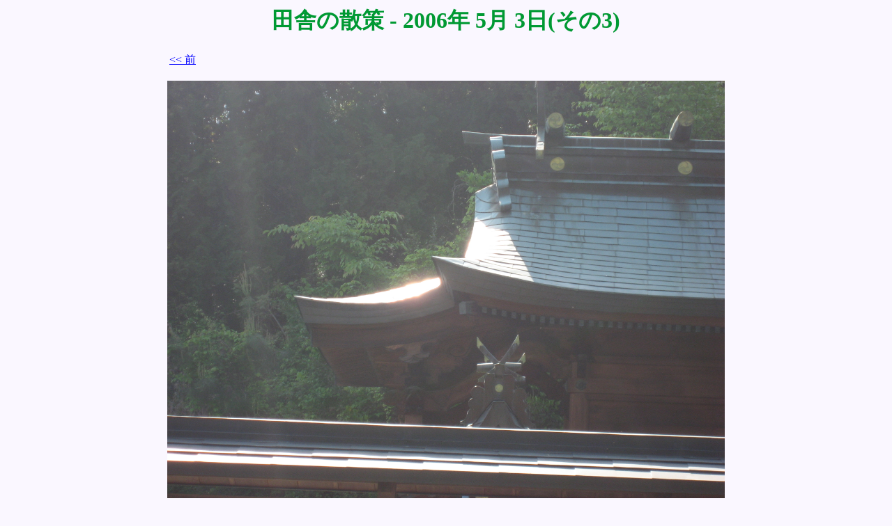

--- FILE ---
content_type: text/html
request_url: https://furyutei.com/photocol/060503-inaka/03/IMG_0159.html
body_size: 3264
content:
<!DOCTYPE HTML PUBLIC "-//W3C//DTD HTML 4.01 Transitional//EN">
<HTML LANG="ja">
<HEAD>
<META http-equiv="Content-Type" content="text/html; charset=EUC-JP">
<META name="GENERATOR" content="snanail Version 2.18">
<TITLE>田舎の散策 - 2006年 5月 3日(その3)</TITLE>

<STYLE type="text/css">
<!--
H1.TITLE {
font-size : 14 pt;
font-family : "ＭＳ ゴシック";
color : #009933;
}
-->
</STYLE>

</HEAD>
<BODY BGCOLOR="#FAF7FF" LINK="#0000FF" VLINK="#800080" ALINK="#FF0000">
<CENTER>
<H1 class="TITLE">田舎の散策 - 2006年 5月 3日(その3)</H1>
<P>
<TABLE BORDER="0" WIDTH="800">
<TR>
  <TD WIDTH="20%" ALIGN="LEFT"><A HREF="IMG_0158.html"><< 前</A></TD>
  <TD WIDTH="60%" ALIGN="CENTER"><BR></TD>
  <TD WIDTH="20%" ALIGN="RIGHT"><BR></TD>
</TR>
</TABLE>
</P>
<A HREF="image/IMG_0159.JPG" target="_blank">
<IMG SRC="image/IMG_0159.JPG" BORDER="0" WIDTH="800" HEIGHT="600" ALT="IMG_0159.JPG">
</A>
<P>
<TABLE BORDER="0" WIDTH="800">
<TR>
  <TD WIDTH="20%" ALIGN="LEFT"><A HREF="IMG_0158.html"><< 前</A></TD>
  <TD WIDTH="60%" ALIGN="CENTER"><BR></TD>
  <TD WIDTH="20%" ALIGN="RIGHT"><BR></TD>
</TR>
</TABLE>
</P>
<P>
<TABLE BORDER="2" CELLPADDING="4" CELLSPACING="0" BORDERCOLOR="#D1ACA3" BGCOLOR="#FFFFFF" WIDTH="440">
<TR>
<TD WIDTH="90"><FONT SIZE="2" COLOR="#000000">ファイル名</FONT></TD>
<TD WIDTH="130"><FONT SIZE="2" COLOR="#000000">IMG_0159.JPG</FONT></TD>
<TD WIDTH="90"><FONT SIZE="2" COLOR="#000000">データサイズ</FONT></TD>
<TD WIDTH="130"><FONT SIZE="2" COLOR="#000000">1404 KB</FONT></TD>
</TR>
<TR>
<TD WIDTH="90"><FONT SIZE="2" COLOR="#000000">画像サイズ</FONT></TD>
<TD WIDTH="130"><FONT SIZE="2" COLOR="#000000">2816 x 2112</FONT></TD>
<TD WIDTH="90"><FONT SIZE="2" COLOR="#000000">メーカー</FONT></TD>
<TD WIDTH="130"><FONT SIZE="2" COLOR="#000000">Canon</FONT></TD>
</TR>
<TR>
<TD WIDTH="90"><FONT SIZE="2" COLOR="#000000">機種名</FONT></TD>
<TD WIDTH="130"><FONT SIZE="2" COLOR="#000000">Canon IXY DIGITAL 800 IS</FONT></TD>
<TD WIDTH="90"><FONT SIZE="2" COLOR="#000000">レンズ F 値</FONT></TD>
<TD WIDTH="130"><FONT SIZE="2" COLOR="#000000">F5.5</FONT></TD>
</TR>
<TR>
<TD WIDTH="90"><FONT SIZE="2" COLOR="#000000">撮影日時</FONT></TD>
<TD WIDTH="130"><FONT SIZE="2" COLOR="#000000">2006:05:03 15:40:50</FONT></TD>
<TD WIDTH="90"><FONT SIZE="2" COLOR="#000000">シャッター速度</FONT></TD>
<TD WIDTH="130"><FONT SIZE="2" COLOR="#000000">1/202 (秒)</FONT></TD>
</TR>
<TR>
<TD WIDTH="90"><FONT SIZE="2" COLOR="#000000">レンズ絞り値</FONT></TD>
<TD WIDTH="130"><FONT SIZE="2" COLOR="#000000">F5.5</FONT></TD>
<TD WIDTH="90"><FONT SIZE="2" COLOR="#000000">露光補正値</FONT></TD>
<TD WIDTH="130"><FONT SIZE="2" COLOR="#000000">EV0.0</FONT></TD>
</TR>
<TR>
<TD WIDTH="90"><FONT SIZE="2" COLOR="#000000">測光モード</FONT></TD>
<TD WIDTH="130"><FONT SIZE="2" COLOR="#000000">マルチセグメント</FONT></TD>
<TD WIDTH="90"><FONT SIZE="2" COLOR="#000000">フラッシュ</FONT></TD>
<TD WIDTH="130"><FONT SIZE="2" COLOR="#000000">フラッシュ強制オフ</FONT></TD>
</TR>
<TR>
<TD WIDTH="90"><FONT SIZE="2" COLOR="#000000">焦点距離</FONT></TD>
<TD WIDTH="130"><FONT SIZE="2" COLOR="#000000">23.20 (mm)</FONT></TD>
<TD WIDTH="90"><BR></TD>
<TD WIDTH="130"><BR></TD>
</TR>
</TABLE>
</P>
</CENTER>
<P>
<CENTER>
<A HREF="index.html">一覧に戻る</A>　　　</CENTER>
</P>
</BODY>
</HTML>